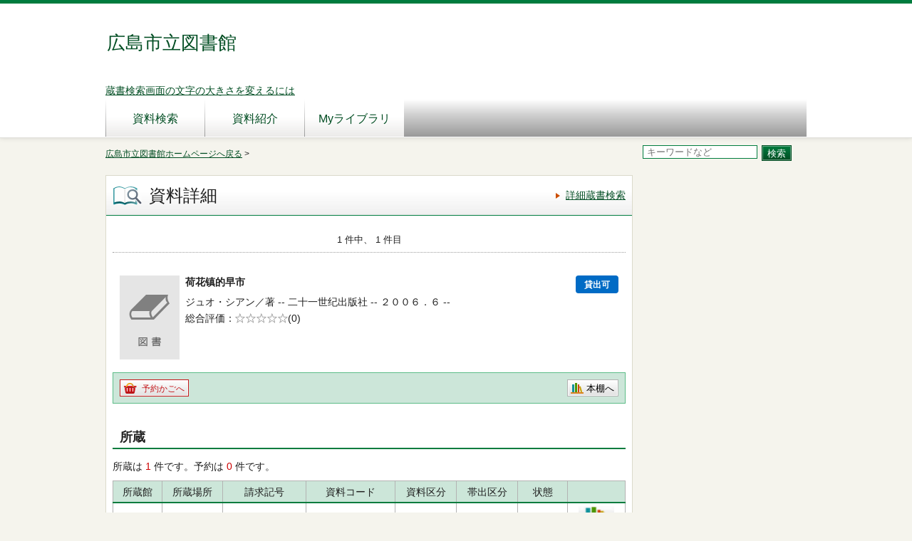

--- FILE ---
content_type: text/html;charset=UTF-8
request_url: https://www.library.city.hiroshima.jp/winj/opac/switch-detail.do?bibid=1103176266
body_size: 12132
content:












<!DOCTYPE html>
<HTML lang="ja">
<HEAD>
<meta charset="UTF-8">

<META name="ROBOTS" content="NONE" />
<meta name="robots" content="noindex"/>
<TITLE>資料詳細：広島市立図書館</TITLE>
<!--[if gt IE 7]><!-->



<link rel="stylesheet" href="/winj/css/pc/basic.css" media="screen">


<link rel="stylesheet" href="/winj/css/pc/jquery.autocomplete.css" media="screen" >
<!--<![endif]-->
<script src="/winj/script/pc/jquery.js"></script>
<script src="/winj/script/pc/run.js"></script>

<SCRIPT type="text/javascript">
<!--
document.addEventListener("keydown", function (e) {
	if ((e.which || e.keyCode) == 116){
		e.preventDefault();
	}
});
// -->
</SCRIPT>

</HEAD>

<BODY onload="init();">















<div id="header" role="banner">
<div class="inner">
<h1 id="hdg-site">広島市立図書館</h1>


<A href="javascript:w=window.open('http://www.library.city.hiroshima.jp/find/font.html','','scrollbars=yes,Width=700,Height=700');w.focus();">蔵書検索画面の文字の大きさを変えるには</a>


<div id="nav-global" role="navigation">
<ul class="col-7">










<li><a href="/winj/opac/search-detail.do" class="">資料検索</a></li>
<li><a href="/winj/opac/newly.do" class="">資料紹介</a></li>





<li><a href="/winj/opac/login.do?dispatch=/opac/mylibrary.do&amp;every=1" class="">Myライブラリ</a></li>









</ul>
</div>













</div>
</div>
















<script type="text/javascript" src="/winj/script/pc/jquery.autocomplete.js" ></script>

<SCRIPT type="text/javascript">
<!--

jQuery.noConflict();
jQuery(document).ready(
	function($){
		jQuery(function() {

			jQuery("*[name=txt_word]:text").autocomplete('/winj/opac/suggest.do?target=fulltext',{minChars:2});

		})
	}
);

var execFlag = 0;
function execSubSearch(){
	if(execFlag == 1){
		return false;
	}
	execFlag = 1;
	return true;
}
// -->
</SCRIPT>
<hr>
<ul id="nav-guide">
<li>

<a href="http://www.library.city.hiroshima.jp/">広島市立図書館ホームページへ戻る</a>&nbsp;&gt;


</li>


<li class="search-area">

<form name="SearchForm" method="post" action="/winj/opac/search-standard.do" onsubmit="return execSubSearch();" role="search">
<input type="text" name="txt_word" id="txt_word" value="" maxlength="128" class="w-70"  placeholder="キーワードなど" title="キーワード検索">
<input type="hidden" name="hid_word_column" value="fulltext">
<input type="hidden" name="submit_btn_searchEasy" value="search">
<input type="submit" name="submit_btn_searchEasy" value="検索" class="btn">
</form>

</li>
</ul>
<noscript>本サイトにはJavaScriptの利用を前提とした機能がございます。<br>お客様の環境では一部の機能がご利用いただけない可能性がございますので、ご了承ください。</noscript>













































<SCRIPT type="text/javascript">
<!--

function execPrint(connect) {
	var args = new Array();
	args[0] = window;
	args[1] = "/winj/JnlpServlet?jnlpname=print.jnlp&connecturl=" + connect;


	args[2] = "/winj/" + connect;




	var userAgent = window.navigator.userAgent.toLowerCase();
	if(userAgent.indexOf('trident') < 0) {
		showPrintDialog(connect);
	}else{
	var subWin = showModalDialog("/winj/opac/printdialog.do",args,"dialogHeight:100px;dialogWidth:300px");
	}


}
function dispEbook() {

	var bibid = document.BlankForm.bibid.value;


	var url = "/winj/opac/ebook.do?bibid=" + bibid;

	win = window.open(url,"ebook","");
}
function execReserveBasket(){
	document.BlankForm.submit_btn_reserve_basket.click();
}
function execVot(idx,vottp){
	document.BlankForm.idx.value=idx;
	document.BlankForm.hid_vottp.value=vottp;
	document.BlankForm.submit_btn_evaluate.click();
}
function execReview(){
	document.BlankForm.submit_btn_review_regist.click();
}
function execRevReport(idx){
	document.BlankForm.idx.value=idx;
	document.BlankForm.submit_btn_review_report.click();
}
function execReviewList(){
	document.BlankForm.submit_btn_review_list.click();
}
function execTagReport(){
	document.BlankForm.submit_btn_tag_report.click();
}
function execTag(){
	document.BlankForm.submit_btn_tag.click();
}
function execShelf(){
	document.BlankForm.submit_btn_shelf.click();
}

jQuery(document).ready(function(){
	jQuery('.holdisp').each(function(i, val){
		var count = parseInt(document.getElementById('count').textContent);
		var holCount = parseInt(document.getElementById('holCount').textContent);
		var lenCount = parseInt(document.getElementById('lenCount').textContent);
		if(count == holCount && lenCount < 1 && holCount != 0){
			if ("貸出中" == jQuery(this).children('span').text()) {
				jQuery(this).children('span').text("禁帯出");
			} else if ("かしだせません" == jQuery(this).children('span').text()) {
				jQuery(this).children('span').text("かしだせません");
			} else if ("On loan" == jQuery(this).children('span').text()) {
				jQuery(this).children('span').text("N/A");
			}
			jQuery(this).children('span').removeClass();
			jQuery(this).children('span').addClass('icon-others');
		}
	});
});



function init(){
	recommend();
}
var disp = "";
function recommend(){
	sendData = "";
	url = "/winj/opac/search-recommend.do";
	disp = "recommendList";
	execAjax(url,sendData);
}
function execAjax(url,data){
	httpObj = new XMLHttpRequest();
	httpObj.onreadystatechange = statusCheck;
	httpObj.open("POST",url,true);
	httpObj.setRequestHeader('Content-Type','application/x-www-form-urlencoded;');
	httpObj.send(data);
}
function statusCheck(){
	displayData();
}
function displayData(){
	if ((httpObj.readyState == 4) && (httpObj.status == 200)){
		var str=httpObj.responseText;
		if(str.indexOf("<!DOCTYPE html>") < 0){
			document.getElementById(disp).innerHTML = str;
		}else{
			document.getElementById(disp).innerHTML = 'セッションがタイムアウトしました。';
		}
	}
	else{

	}
}


// -->
</SCRIPT>

<style type="text/css">
 <!--
.btn-search{
    overflow:hidden;
    width: 20em;
    height: 20em;
    padding:0;
    margin:0;
    line-height:0;
}
.th-isbn{
    padding:0;
    margin:0;
    line-height:0;
    vertical-align:middle;
}
.td-isbn{
    padding:0;
    margin:0;
    line-height:0;
    vertical-align:top;
}
 --> 
</style>



<div id="contents" class="lyt-02">

<div id="main" role="main" class="detail">
<div class="hdg-lyt">
<h1 class="hdg-l1 icon-search-detail">資料詳細</h1>
<ul class="link-list-linear text">
<li><a href="/winj/opac/search-detail.do">詳細蔵書検索</a></li>










</ul>
</div>


















<form name="BlankForm" method="post" action="/winj/opac/book-detail.do">
<input type="hidden" name="hid_session" value="1047A23037244964F2A7C66C818BF4C0">
<input type="hidden" name="bibid" value="1103176266">
<input type="hidden" name="idx" value="">
<input type="hidden" name="hid_vottp" value="0">
<div style="display:none;">


<input type="submit" name="submit_btn_reserve_basket" value="予約かご">



<input type="submit" name="submit_btn_review_list" value="レビュー一覧">
<input type="submit" name="submit_btn_review_regist" value="レビュー登録">






<input type="submit" name="submit_btn_shelf" value="本棚">

</div>

<ul class="link-back-list-linear">
<li>

</li>
<li>








</li>
</ul>
<div class="nav-area">
<ul class="pager-02 top">

<li class="center">1 件中、 1 件目</li>
</ul>
</div>
<div class="lyt-indent">

<ul class="list-linear icon">


</ul>

<div class="lyt-image report state hook-tag">
<p class="link-image">
<span class="image">


<span class="image-edge"><img src="/winj/img/pc/books/image-book.gif" alt="" oncontextmenu="return false;" ondragstart="return false;"></span>


<span class="title">
荷花镇的早市


　


</span>
</span>












<span class="holdisp">



<span class="icon-borrow">貸出可</span>







</span>
<div id="count" style="display:none;">0</div>
<div id="holCount" style="display:none;">1</div>
<div id="lenCount" style="display:none;">0</div>




</p>
<div class="column info">
<p>
ジュオ・シアン／著 --
二十一世纪出版社 --
２００６．６ --




</p>

<ul class="list-linear border">
<li>
<dl class="star-rating">
<dt>総合評価</dt>


<dd class="rate-0"><span>5段階評価の0.0</span></dd>
<dd>(0)</dd>
</dl>
</li>

</ul>









</div>
</div>



</div>
<div class="box">
<ul class="list-linear handle">
<li class="group"><ul class="list-linear">









<li><a href="javascript:execReserveBasket()" class="btn-02 icon-reserve">予約かごへ</a></li>



</ul></li>
<li class="group-02">
<ul class="list-linear">

<li><a href="javascript:execShelf()" class="btn-02 icon-bookshelf">本棚へ</a></li>





</ul>
</li>
</ul>
</div>

<h2 class="hdg-l2-03">所蔵</h2>
<p>
所蔵は
<em class="em-02">1</em>
件です。予約は
<em class="em-02">0</em>
件です。
</p>

<table class="tbl-03 center vertical-middle">
<thead>
<tr>
<td>所蔵館</td>
<td>所蔵場所</td>
<td>請求記号</td>
<td>資料コード</td>
<td>資料区分</td>
<td>帯出区分</td>
<td>状態</td>

<td></td>

</tr>
</thead>
<tbody>


<tr>
<td>こども</td>
<td>
自由

</td>
<td>/E/０２－Ａ/</td>
<td>280052700O</td>
<td>児童書</td>
<td>可能</td>
<td>





    
        
        利用可
    


</td>


<td><a href="../../iLisvirtual/?keycode=1&key=02&holcd=280052700O&count=7&type=2" target="_blank" class="btn-search"><IMG src="/winj/img/pc/icons/iLisvirtual6.png" width="50em" height="40em" alt="iLisvirtual" title="iLisvirtual"</a>
</td>

</tr>

</tbody>
</table>
<p class="nav-top"><a href="#top">ページの先頭へ</a></p>




<h2 class="hdg-l2-03">館別所蔵</h2>
<table class="tbl-03">
<thead>
<tr>
<td class="w-25">館名</td>
<td class="w-25">所蔵数</td>
<td class="w-25">貸出中数</td>
<td class="w-25">貸出可能数</td>
</tr>
</thead>
<tbody>

<tr>
<td>こども</td>
<td>1</td>
<td>0</td>
<td>1</td>
</tr>

</tbody>
</table>
<p class="nav-top"><a href="#top">ページの先頭へ</a></p>

<h2 class="hdg-l2-03">資料詳細</h2>
<table class="tbl-04">
<tbody>











































</div>


















<form name="BlankForm" method="post" action="/winj/opac/book-detail.do">
<input type="hidden" name="hid_session" value="1047A23037244964F2A7C66C818BF4C0">
<input type="hidden" name="bibid" value="1103176266">
<input type="hidden" name="idx" value="">
<input type="hidden" name="hid_vottp" value="0">






<tr>
<th class="w-25">タイトル</th>
<td>
荷花镇的早市
</td>
</tr>





<tr>
<th>副書名</th>
<td>中国語版</td>
</tr>









<tr>
<th>著者名</th>
<td>



<a href="/winj/opac/book-detail.do?searval=%E3%82%B8%E3%83%A5%E3%82%AA%E3%83%BB%E3%82%B7%E3%82%A2%E3%83%B3&amp;searcol=author">ジュオ・シアン</a>
／著
&nbsp;
</td>
</tr>











<tr>
<th>出版者</th>
<td>二十一世纪出版社</td>
</tr>



<tr>
<th>出版年</th>
<td>２００６．６</td>
</tr>



<tr>
<th>ページ数等</th>
<td>３６ｐ</td>
</tr>



<tr>
<th>大きさ</th>
<td>２８ｃｍ</td>
</tr>




<tr>

<th>分類(9版)</th>
<td>



<a href="/winj/opac/book-detail.do?searval=E&amp;searcol=ndc">E</a>

&nbsp;
</td>
</tr>

















<tr>
<th>内容注記</th>
<td>日本語の書名：ヤンヤンいちばへいく</td>
</tr>





<tr>
<th>原書名</th>
<td>荷花镇的早市</td>
</tr>



<tr>
<th>テーマ</th>
<td>



<a href="/winj/opac/book-detail.do?searval=%E5%A4%9A%E6%96%87%E5%8C%96%EF%BC%8D%E4%B8%AD%E5%9B%BD%E8%AA%9E&amp;searcol=subject">多文化－中国語</a>

&nbsp;
</td>
</tr>
















<tr>
<th>特定資料種別</th>
<td>図書</td>
</tr>







<tr>
<th>URL</th>
<td>https://www.library.city.hiroshima.jp/winj/opac/switch-detail.do?bibid=1103176266</td>
</tr>



</form>




</tbody>
</table>


<p class="nav-top"><a href="#top">ページの先頭へ</a></p>





</form>


</div>

<hr>

<div id="sub">


<div id="recommendList"></div>



</div>

<hr>
</div>






<div id="footer">
<div class="inner">



<p id="copyright" role="contentinfo">Copyright © 2009-2024 Hiroshima City Library All rights reserved.</p>


</div>
</div>

</BODY>
</HTML>
